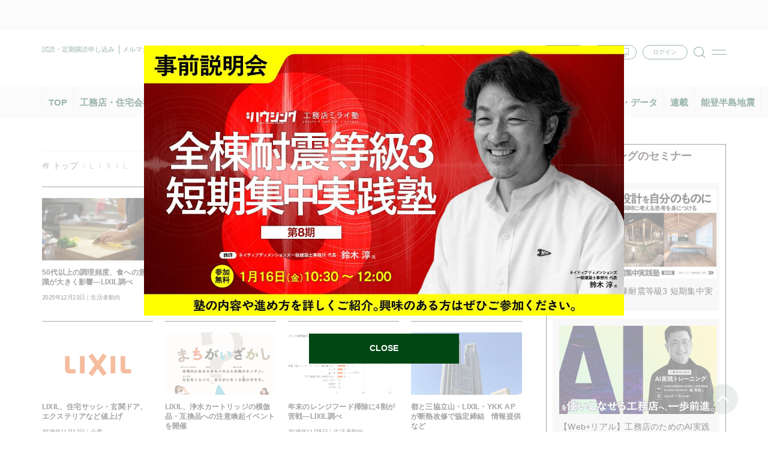

--- FILE ---
content_type: text/html; charset=utf-8
request_url: https://www.google.com/recaptcha/api2/aframe
body_size: 269
content:
<!DOCTYPE HTML><html><head><meta http-equiv="content-type" content="text/html; charset=UTF-8"></head><body><script nonce="Uqn1NXWWW-7wx3R8uRW51Q">/** Anti-fraud and anti-abuse applications only. See google.com/recaptcha */ try{var clients={'sodar':'https://pagead2.googlesyndication.com/pagead/sodar?'};window.addEventListener("message",function(a){try{if(a.source===window.parent){var b=JSON.parse(a.data);var c=clients[b['id']];if(c){var d=document.createElement('img');d.src=c+b['params']+'&rc='+(localStorage.getItem("rc::a")?sessionStorage.getItem("rc::b"):"");window.document.body.appendChild(d);sessionStorage.setItem("rc::e",parseInt(sessionStorage.getItem("rc::e")||0)+1);localStorage.setItem("rc::h",'1768384534839');}}}catch(b){}});window.parent.postMessage("_grecaptcha_ready", "*");}catch(b){}</script></body></html>

--- FILE ---
content_type: text/css
request_url: https://www.s-housing.jp/wp-content/themes/s-housing-child/inc/css/default.css?20230410&ver=6.8.3
body_size: 6710
content:
@charset "utf-8";



@import './base.css';



/* tags
---------------------------------------------------- */
html,body { height: 100%; min-height: 100%; margin: 0; padding: 0; }
html {
	overflow-y: scroll;
}
body {
	text-align: center;
	margin: 0px;
	padding: 0px;
	color: #333;
	font: 62.5% "ヒラギノ角ゴ Pro W3", "Hiragino Kaku Gothic Pro", "メイリオ", "Meiryo", "Osaka", "ＭＳ Ｐゴシック", "MS PGothic", Arial, Helvetica, sans-serif;
	background: #fff;
}
a:link {
	color: #333;
	text-decoration: none;
}
a:visited {
	color: #333;
}

a:hover,a:active {
	/*color: #cc1212;*/
	text-decoration: underline;
}
img {
	border-style: none;
	vertical-align: bottom;
}
h1,h2,h3,h4,h5,h6 {
	margin: 0px;
	padding: 0px;
	font-weight: normal;
}
p {
	font-size: 1.3em;
	line-height: 1.8;
	margin: 0px 0px 20px 0px;
	padding: 0px;
}
ul,ol {
	margin: 0px;
	padding: 0px;
	list-style: none;
}
code {
	background: #e7e7e7;
	font: 1.3em/1.8 Consolas, Monaco, Courier, monospace;
}
dl {
	margin: 0px 0 20px;
	font-size: 1.5em;
	line-height: 1.8;
	padding: 0px;
}
dl dt {
	font-weight: bold;
	margin: 0px 0px 5px;
}
dl dd {
	margin: 0px 0px 0px 15px;
}

input[type=text], input[type=password], textarea	{ background: url(../../images/form.jpg) repeat-x top #FFF; border: 1px solid #CCC; padding: 5px 3px; }
input[type=submit]  { font-family: 'Lucida Grande', Arial, Helvetica, sans-serif; background: url(../../images/feed-title-white.jpg) repeat-x; border: 1px solid #CCC; padding: 5px 10px; font-size: 12px; color: #000; font-weight: 700; border-radius: 3px; -moz-border-radius: 3px; -webkit-border-radius: 3px; }
input[type=submit]:hover  { background: #1B1B1B; color: #FFF; }




/* common classes */
.sub {
	font-size: 1.1em;
}
.tags a:link,
.tags a:visited	{
	text-decoration: none;
	padding: 0px 5px 3px;
	line-height: 1.3em;
	display: inline-block;
}
.tags a:hover {
	text-decoration: underline;
}
.avatar { float: left; margin: 0 10px 10px 0; border: 1px solid #CCC; padding: 2px; background: #FFF; }
label.error { border: 1px solid #D8000C; color: #D8000C; background: #FFBABA; margin: 5px 0; }




/* header
---------------------------------------------------- */
#header {
	margin: 0px auto 20px;
	width: 1052px;
	text-align: left;
}
#header_menu {
	padding: 5px 0px 10px;
}
#header_menu li {
	background: url(../../images/sp/ar1.gif) no-repeat left 2px;
	display: inline;
	padding: 0px 0px 0px 11px;
	font-size: 1.3em;
	line-height: 1.8;
	margin: 0px 8px 0px 0px;
}
#header_menu a:link,#header_menu a:visited {
	color: #08439b;
	text-decoration: none;
}
#header_menu a:hover,#header_menu a:active {
	/*color: #cc1212;*/
	text-decoration: underline;
}
.logo {
	float: left;
	width: 242px;
}
.blog-description {
	font-weight: normal;
	font-size: 1.2em;
	display: block;
	padding: 5px 0px;
}
.blog-name {
	display: block;
}
.blog-name span {
	display: block;
	font-size: 11px;
	line-height: 1;
}
#header #header_bnr {
	text-align: right;
	float: right;
	width: 728px;
}

.logo .today {
    text-align: right;
    font-size: 13px;
    line-height: 2;
    font-weight: normal;	
}


/* nav
---------------------------------------------------- */
#nav {
	clear: both;
	background: #000;
}
#nav-content {
	margin: 0px auto;
	width: 1052px;
}
#nav .sf-menu {
	float: left;
}
#nav .sf-menu a  {
	display: block;
	text-decoration: none;
	padding: 10px 13px 13px;
	color: #fff;
	font-size: 1.4em;
}
#nav .sf-menu ul li {
	margin-top: -1px;
	border-top: 1px solid #444;
	border-bottom: 1px solid #444;
	background: #000;
	color: #fff;
}
#nav .sf-menu a:hover,
#nav .sf-menu li:hover,
#nav .sf-menu li.sfHover {
	background: #666;
	color: #fff;
}
#nav .sf-menu ul a:hover,
#nav .sf-menu ul li.sfHover,
#nav .sf-menu ul li:hover {
	background: #666;
	color: #fff;
}
#nav .sf-menu ul li.sfHover a.sf-with-ul {}
#nav .sf-menu li li a {
	padding: 7px 10px;
	line-height: 1.2;
	height: auto;
	font-size: 1.3em;
}
#nav .sf-menu .sf-with-ul {
	padding-right: 15px;
}
#nav .sf-sub-indicator {
	background: url(../../images/sp/dropdown.png) no-repeat;
	width: 5px;
	height: 5px;
	text-indent: -9999px;
	display: inline-block;
	position: relative;
	left: 7px;
	top: 0;
	vertical-align: middle;
}
#nav .sf-menu ul .sf-sub-indicator {
	display: none;
}




/* quick-nav
---------------------------------------------------- */
.quick-nav {
	float: right;
	list-style: none;
	margin: 0px 2px 0px 10px;
	padding: 0;
}
#nav .quick-nav li {
	padding-top: 10px;
	float: left;
	display: inline;
}
.quick-nav li			{
	padding: 5px 0px 0px 8px;
}
.quick-nav a:link,
.quick-nav a:visited {
	display: block;
	text-indent: -9000px;
	width: 16px;
	height: 16px;
	float: left;
	clear: left;
	opacity: 0.6;
}
.quick-nav a:hover {
	opacity: 1;
}
.quick-nav #rss			{ background: url(../../images/rss.png) no-repeat; }
.quick-nav #twitter		{ background: url(../../images/twitter.png) no-repeat; }
.quick-nav #facebook	{ background: url(../../images/facebook.png) no-repeat; }




/* searchform
---------------------------------------------------- */
.sidebar .searchform_bx {
	border: 1px solid #ccc;
	padding: 0px 0px 0px 3px;
	background: #EFEFEF;
}
.sidebar .searchform  {
	width: 155px;
	padding: 6px 0px;
	margin: 0;
	background: #EFEFEF;
}
.sidebar .searchform .s {
	border: none;
	background: #EFEFEF;
	padding: 0;
	margin: 0;
	float: left;
	width: 138px;
	font: 1.4em 'Lucida Grande', Arial, Helvetica, sans-serif;
}
.sidebar .searchform .searchsubmit {
	background: url(../../images/searchsubmit.gif) no-repeat;
	text-indent: -9000px;
	width: 16px;
	height: 16px;
	border: none;
	float: left;
	cursor: pointer;
	text-transform: capitalize;
	padding: 0px;
	margin: 0px;
	opacity: 0.7;
}
.sidebar .searchform .searchsubmit:hover  { background: url(../../images/searchsubmit.gif) no-repeat; opacity: 1; }




/* sidebar
---------------------------------------------------- */
#side_bx {
	float: right;
	width: 364px;
}
#sidebar_box1 {
	border: 2px solid #e7e7e7;
	border-radius: 5px;
	padding: 12px 0px 2px;
	background: #fff;
	margin: 0px 0px 15px;
	text-align: center;
}
#side_bx .side_bnr_bx {
	margin: 0px 0px 15px;
}
#side_bx_body {
	width: 364px;
}

#side_bx_body .widgetcontainer {
	background: #FFF;
	padding: 6px 6px 9px;
	border: 2px solid #e7e7e7;
	border-radius: 5px;
	display: block;
	margin: 0px 0px 10px;
}
#side_bx_body .widgettitle,
#side_bx_body .widgettitle2 {
	font-size: 1.3em;
	padding: 5px 0px 5px 20px;
	font-weight: bold;
}
#secondary .widgetcontainer .widgetcontent .widgettitle2 {background: url(../../images/sp/icon2.gif) no-repeat left 6px;}
#wpp-3 .widgettitle {background: url(../../images/sp/icon3.gif) no-repeat left 8px;}
#event-calendar .widgettitle {background: url(../../images/sp/icon5.gif) no-repeat left 6px;}
#upcoming-events .widgettitle {background: url(../../images/sp/icon6.gif) no-repeat left 6px;}
#arras_featured_stories-3 .widgettitle {background: url(../../images/sp/icon7.gif) no-repeat left 6px;}
#arras_featured_stories-4 .widgettitle {background: url(../../images/sp/icon4.gif) no-repeat left 6px;}



.widgetcontainer ul {
	border-top: 1px solid #d1d1d1;
}
.widgetcontainer ul ul {
	border-top: none;
}
.widgetcontainer li {
	display: block;
	font-size: 1.3em;
	line-height: 1.6;
	padding: 3px 0px;
	border-bottom: 1px solid #d1d1d1;
	font-weight: bold;
}
.widgetcontainer li li {
	font-size: 1em;
	padding: 0px 0px 3px;
	border-bottom-style: none;
}
.widgetcontainer li:nth-child(even) {
	background: #f1f1f1;
}
.widgetcontainer li li:nth-child(even) {
	background: #fff;
}
.widgetcontainer li.even {
	background: #f1f1f1;
}
.widgetcontainer li li.even {
	background: #fff;
}

.widgetcontainer .excerpt {
	font-size: 1.1em;
	margin: 0px;
}
.multi-sidebar .thumb,
.multi-sidebar .recentcomments .avatar,
.featured-stories .thumb {
	float: left;
	border: 1px solid #ccc;
}




.sidebar-read-more:link, .sidebar-read-more:visited	{ text-transform: uppercase; font-weight: normal; font-size: 10px; padding: 2px 4px; margin: 5px 0 0; display: inline-block; border-radius: 2px; -moz-border-radius: 2px; -webkit-border-radius: 2px; color: #FFF; background: #333; }
.sidebar-read-more:hover  { background: #CC0000; }
.multi-sidebar .tabs li	{ background: #383332; border: 1px solid #CCC; }
.multi-sidebar .tabs a:link, .multi-sidebar .tabs a:visited	{ text-decoration: none; font-weight: 700; color: #FFF; }
.multi-sidebar .tabs a:hover	{ border-bottom: 1px dotted #FFF; }
.multi-sidebar .tabs .ui-tabs-selected	{ background: #FFF; }					
.multi-sidebar .tabs .ui-tabs-selected a:link, .multi-sidebar .tabs .ui-tabs-selected a:visited	{ color: #37322F; }			
.multi-sidebar .widgetcontainer	{ background: #FFF; border: 1px solid #CCC; }
.multi-sidebar .recentcomments .author	{ color: #666; font-size: 11px; }





/* calendar
---------------------------------------------------- */
#event-calendar {
	margin: 0px 0px 10px;
}
#wp-calendar {
	margin: 7px 0px 0px;
}
#wp-calendar caption {
	font-size: 1.2em;
	margin: 0px 0px 5px;
	padding: 0px;
	text-align: center;
}
#wp-calendar table,
#wp-calendar th,
#wp-calendar td {
	border-collapse: collapse;
	border-top: none !important;
	border-right: none !important;
	border-bottom: none !important;
	border-left: none !important;
	margin: 0px;
	padding: 0px;
}
#wp-calendar th,
#wp-calendar thead th,
#wp-calendar td,
#wp-calendar tbody td {
	font-size: 1em;
	text-align: center;
	line-height: 1.6;
	font-weight: normal;
}
#wp-calendar table td.ec3_postday a:link,
#wp-calendar table td.ec3_postday a:visited,
#wp-calendar table td.ec3_eventday a:link,
#wp-calendar table td.ec3_eventday a:visited {
	color: #08439b !important;
	font-weight: bold;
	text-decoration: none;
}
#wp-calendar table td.ec3_postday a:hover,
#wp-calendar table td.ec3_eventday a:hover {
	/*color: #cc1212 !important;*/
	font-weight: bold;
	text-decoration: underline;
}
#wp-calendar table.nav {
	margin: 5px 0px 0px;
}
#wp-calendar table.nav td#prev {
	text-align: left;
	font-size: 1.2em;
}
#wp-calendar table.nav td#next {
	text-align: right;
	font-size: 1.2em;
}
#wp-calendar table.nav td#prev a:link,
#wp-calendar table.nav td#prev a:visited,
#wp-calendar table.nav td#next a:link,
#wp-calendar table.nav td#next a:visited {color: #08439b;}
#wp-calendar table.nav td#prev a:hover,
#wp-calendar table.nav td#next a:hover {/*color: #cc1212;*/}




/* upcoming-events
---------------------------------------------------- */



#upcoming-events li.ec3_list {
	font-weight: bold;
	margin: 0px;
	padding-bottom: 0px;
	color: #333;
}
#upcoming-events li li {
	font-weight: normal;
}




/* featured-stories
---------------------------------------------------- */
.widgetcontainer ul.featured-stories {
	padding: 3px 0px 0px;
}
.widgetcontainer ul.featured-stories li {
	font-size: 1.1em;
	line-height: 1.4;
	padding: 5px 0px;
}
.widgetcontainer ul.featured-stories li .sub {
	font-size: 0.9em;
	margin: 2px 0px 0px;
	display: block;
}




/* tapestries */
.entry-thumbnails-link { background: #111; text-decoration: none !important; }
#container .posts-default li  {
	margin: 0 15px 10px 0;
	height: auto;
}
.posts-default .entry-meta {
	font-size: 11px;
}
.posts-default img		{ background: #111; }
.posts-default .entry-title	{
	font-size: 1.4em;
	margin: 5px 5px 0px;
	padding: 0px;
	line-height: 1.4em;
	height: 2.8em;
	overflow: hidden;
}
.posts-default .entry-summary, .posts-quick .entry-summary	{ color: #333; }
.posts-default .entry-thumbnails-link	{ border: 1px solid #E1E1E1; background: #FFF; }
.posts-default .published {
	font-size: 1em;
	color: #999;
	border-bottom: none;
}



/* posts-quick
---------------------------------------------------- */
.posts-quick {
	margin: 20px 0px;
	padding: 0;
}
.posts-quick li  {
	padding: 0px 0px 11px;
	margin: 0px 0px 20px;
	display: block;
	background: url(../../images/sp/dt1.gif) repeat-x left bottom;
}
.posts-quick .entry-title	{
	font-weight: bold;
	font-size: 1.6em;
	padding: 0px;
	margin: 0px 0px 0px 145px;
	line-height: 1.4;
	width: 495px;
}
.posts-quick .entry-summary	{
	font-size: 1.2em;
	line-height: 1.6;
	margin: 0px 0px 0px 145px;
	width: 495px;
}
.posts-quick .entry-thumbnails	{
	border: 1px solid #ccc;
	background: #fff;
	float: left;
	margin: 0px 0px 0px 0px;
	padding: 4px;
}
.posts-quick .entry-info {
	font-size: 1em;
	color: #666;
	border: none;
	margin: 0px 0px 5px;
}
.posts-quick .entry-info abbr {
	text-decoration: none;
	border: none;
}
.posts-quick .qrm_bx {
	text-align: right;
}
#index-news .posts-quick p.quick-read-more {
	margin: 3px 0px 0px;
}
.posts-quick .quick-read-more a:link,
.posts-quick .quick-read-more a:visited	{
	padding: 3px 10px;
	margin: 3px 0px;
	font-size: 12px;
	background: url(../../images/feed-title-white.jpg) top repeat-x #EFEFEF;
	color: #333;
	text-decoration: none;
	border: 1px solid #CCC;
	font-weight: bold;
	display: inline-block;
	border-radius: 3px;
	-moz-border-radius: 3px;
	-webkit-border-radius: 3px;
}
.posts-quick .quick-read-more a:hover { background: #1B1B1B; color: #FFF; }
.posts-default .entry-meta,
.posts-quick .entry-meta {
	color: #ccc;
	background: #000;
	height: 25px;
	font-weight: bold;
	opacity: 0.7;
}
.posts-default .entry-meta a:link, .posts-default .entry-meta a:visited, .posts-quick .entry-meta a:link, .posts-quick .entry-meta a:visited	{ color: #FFF; text-decoration: none; }




/* .posts-line
---------------------------------------------------- */
.posts-line {
	margin: 0px 0px 25px;
	padding: 0px;
}
.entry-content ol.yarpp-ol,
.entry-content ul.nf-ul {
	font-size: 1.2em;
	line-height: 1.4;
	margin: 0px 0px 25px;
	padding: 0px;
	list-style: none;
}
.posts-line	li,
.entry-content ol.yarpp-ol li,
.entry-content ul.nf-ul li {
	padding: 9px 0px;
	border-bottom: 1px solid #ddd;
	display: block;
}
.posts-line .entry-cat {
	font-size: 1.1em;
	color: #fff;
	float: left;
	width: 125px;
	margin: 1px 15px 1px 0px;
	background: #1B1B1B;
	display: block;
	border-radius: 3px;/* CSS3 */
	-webkit-border-radius: 3px;/* Safari,Google Chrome */
	-moz-border-radius: 3px;/* Firefox */
	text-align: center;
	padding: 3px 0px;
}
.posts-line .entry-title {
	font-size: 1.23em;;
	float: right;
	line-height: 1.4;
	text-align: left;
	width: 500px;
}

.posts-line .entry-title a:visited {
	color: #999;
	text-decoration: none;
}
.entry-content ol.yarpp-ol li abbr {
	border-style: none;
}
#main .entry-content ul.nf-ul li a:link,
#main .entry-content ul.nf-ul li a:visited,
#main .entry-content ol.yarpp-ol li a:link,
#main .entry-content ol.yarpp-ol li a:visited {
	text-decoration: none;
}
#main .entry-content ul.nf-ul li a:hover,
#main .entry-content ol.yarpp-ol li a:hover {
	text-decoration: underline;
}




/* home_twitter_bx
---------------------------------------------------- */
.home_twitter_bx {
	text-align: center;
	border: 1px solid #ccc;
	margin: 0px 0px 20px;
}
.single_bnr_bx,
.archive_bnr_bx,
.home_bnr_bx,
#bottom-content-1 {
	text-align: center;
	margin: 20px 0px 20px;
}
#bottom-content-1 .widgetcontainer {
	margin: 0px;
}
.entry-content .nf_title,
.entry-content p.yarpp-title,
.home-title,
.archive-title,
.search-results h2 {
	font-size: 1.6em;
	padding: 5px 0px 6px 7px;
	margin: 0px 0px 20px;
	background: url(../../images/sp/st_line.gif) no-repeat left bottom;
	font-weight: bold;
}
.home-title-slide {
	font-size: 1.6em;
	padding: 5px 0px 6px 7px;
	margin: 0px 0px 5px;
	background: url(../../images/sp/st_line.gif) no-repeat left bottom;
	font-weight: bold;
}




/* Single Post
---------------------------------------------------- */
.single .post .entry-title,
.single-post .entry-title {
	font-size: 2.6em;
	padding: 13px 0px 25px;
	margin: 0px;
	line-height: 1.6;
}
/*
#single_info_bx {
	font-size: 1.2em;
	line-height: 1.6;
	border: 1px solid #ddd;
	background: #f1f1f1;
	padding: 5px 5px 5px 8px;
	margin: 0px 0px 25px;
}
*/
#single_info_bx {
	font-size: 1.2em;
	line-height: 1.6;
	background: #f1f1f1;
	padding: 5px 5px 5px 8px;
	margin: 0px 0px 25px;
}
.single .post .entry-info,
.single-post .entry-info,
#main .single .post .tags,
#main .single-post .tags {
	display: inline;
}
.single .post .entry-info .published,
.single-post .entry-info .published {
	border-style: none;
}
#main .entry-content a:link,
#main .entry-content a:visited,
#main .single .post .entry-info a:link,
#main .single-post .entry-info a:link,
#main .single .post .entry-info a:visited,
#main .single-post .entry-info a:visited,
#main .single .post .tags a:link,
#main .single-post .tags a:link,
#main .single .post .tags a:visited,
#main .single-post .tags a:visited {
	text-decoration: underline;
	font-weight: normal;
	padding: 0;
	line-height: 1.6;
	display: inline;
	color: #333;
}
#main .entry-content a:hover,
#main .single .post .entry-info a:hover,
#main .single-post .entry-info a:hover,
#main .single .post .tags a:hover,
#main .single-post .tags a:hover {
	text-decoration: none;
	font-weight: normal;
	padding: 0;
	line-height: 1.6;
	display: inline;
	/*color: #cc1212;*/
}
.entry-content h2 {font-size: 2.4em;}
.entry-content h3 {font-size: 2.0em;}
.entry-content h4 {font-size: 1.8em;}
.entry-content h5 {font-size: 1.6em;}
.entry-content h6 {font-size: 1.4em;}
.entry-content h2,
.entry-content h3,
.entry-content h4,
.entry-content h5,
.entry-content h6 {
	margin: 0px 0px 20px;
	line-height: 1.6;
}
.entry-content p,
.search-results-content p {
	font-size: 1.5em;
	margin: 20px 0px;
}
.entry-content ul:not(.sns) {
	margin: 0px 0px 20px;
	padding: 0px 0px 0px 30px;
	font-size: 1.5em;
	line-height: 1.8;
	list-style: disc outside;
}
.entry-content ol {
	font-size: 1.5em;
	line-height: 1.8;
	margin: 0px 0px 20px;
	padding: 0px 0px 0px 30px;
	list-style: decimal outside;
}
.entry-content ul ul,
.entry-content ol ol,
.entry-content ol ul,
.entry-content ul ol {
	font-size: 1em;
	margin: 0px;
}
.entry-content blockquote {
	border-left: 3px solid #ddd;
	padding: 0px 0px 0px 18px;
	margin: 20px;
	font-style: italic;
}
.entry-content blockquote p {
	margin: 0px;
	padding: 10px 0px;
}
.entry-content del {
	text-decoration: line-through;
}
.single_pagelink {
	padding: 3px 10px 3px 0px;
	border: 2px solid #ddd;
	text-align: center;
	margin: 20px 0px;
	font-weight: bold;
	letter-spacing: 5px;
}
.single_pagelink span {
	letter-spacing: 0px;
}
#main .single_pagelink a:link,
#main .single_pagelink a:visited {
	color: #08439b;
	text-decoration: none;
	font-weight: bold;
}
#main .single_pagelink a:hover {
	/*color: #cc1212;*/
	text-decoration: none;
	font-weight: bold;
}



/* style.css start
---------------------------------------------------- */
.aligncenter {
	display: block;
	margin: 0px auto;
	text-align: center;
}
.alignright {
	float: right;
	margin: 0px 0px 5px 15px;
}
.alignleft {
	float: left;
	margin: 0px 15px 5px 0px;
}
.floatleft {
	float: left;
}
.floatright {
	float: right;
}
img.aligncenter,
img.alignright,
img.alignleft  {}

.textcenter {
	text-align: center;
}
.textright {
	text-align: right;
}
.textleft {
	text-align: left;
}
.wp-caption {
	text-align: center;
}
.wp-caption img {}
.wp-caption .wp-caption-text {
	font-size: 1.2em;
	line-height: 1.6;
	text-align: center;
	margin: 5px 0px;
}
/* style.css end */




.single .post .entry-comments,.single-post .entry-comments { float: right; padding: 3px 3px 3px 17px; margin-top: 20px; background: url(../../images/comments.gif) no-repeat 3px 6px #383331; display: inline-block; color: #FFF; font-size: 14px; -moz-border-radius: 3px; -webkit-border-radius: 3px; border-radius: 3px; }
.single-post-meta  { clear: right; float: right; margin: 1em 0 1em 1em; width: 40%; }
.single-post-meta-field  { background: #313428; display: block; border: 1px solid #383332; padding: 5px 10px; color: #FFF; font-weight: 700; }
.single-post-meta-value	 { border: 1px solid #CCC; padding: 5px 10px; background: #F0F0F0; display: block; }
.module-title, .feed-title, #reply-title	{ line-height: 1em; color: #333; font-size: 12px; font-weight: 700; margin: 0 10px 0 0; padding: 7px 10px; background: url(../../images/feed-title-white.jpg) repeat-x top #EFEFEF; border: 1px solid #CCC; display: block; }
.feed-title  { border-bottom: none; }
.gallery-icon img  { background: #FFF; border: 1px solid #CCC; }
.about-author  { border: 1px solid #CCC; background: #F5F5F5; }
.about-author h4  { color: #333; font-weight: 700; font-size: 12px; }




/* wp-pagenavi
---------------------------------------------------- */
.wp-pagenavi {
	margin: 5px 0px 15px;
	font-size: 1.2em;
	text-align: center;
}
.wp-pagenavi a,
.wp-pagenavi span { margin: 2px !important; display: inline-block; }
.wp-pagenavi span.pages  { border: 1px solid #CCC; border-radius: 3px; -moz-border-radius: 3px; -webkit-border-radius: 3px; padding: 5px 8px; }

/*#commentlist .reply a:hover,
.comments-navigation a:hover,
.navigation a:hover,
.read-more:hover,
.wp-pagenavi a:hover  {
	background: #1B1B1B;
	color: #fff;
}*/
.comments-navigation span.current,
.wp-pagenavi span.current {
	background: #ddd;
	color: #333;
	text-decoration: none;
	padding: 5px 8px;
	margin: 0;
	border: 1px solid #CCC;
	border-radius: 3px;
	-moz-border-radius: 3px;
	-webkit-border-radius: 3px;
}



/* comments */
#commentlist  { background: #F0F0F0; border: solid #CCC; border-width: 0 1px; }
#commentlist .avatar  { border: 1px solid #CCC; padding: 1px; float: left; margin: 0 5px 10px 0; }
#commentlist cite  { font-weight: 700; font-style: normal; line-height: 20px; font-size: 14px; }
#commentlist .comment-node  { background: #FFF; border: 1px solid #CCC; }
#commentlist .children .comment-node  { background: #F5F5F5; }
#commentlist .comment-content  { font-size: 12px; }
#commentlist .comment-meta, #commentlist .comment-meta abbr	{ border: none; text-decoration: none; color: #999; font-size: 11px; }
#commentlist .comment-controls	{ padding: 15px 10px; font-weight: 700; float: right; }
#commentlist .comment-controls a:link, #commentlist .comment-controls a:visited	{ background: url(../../images/feed-title-white.jpg) top repeat-x #EFEFEF; color: #000; text-decoration: none; padding: 4px 8px; margin: 0; border: 1px solid #CCC; font-weight: 700; border-radius: 3px; -moz-border-radius: 3px; -webkit-border-radius: 3px; }
#commentlist .comment-controls a:hover	{ background: #313428; color: #FFF; }
.comments-navigation	{ background: #F0F0F0; padding: 0 10px 10px; border: solid #CCC; border-width: 0 1px 1px; }
.comments-navigation a	{ display: inline-block; }
.nocomments				{ background: #FFF; border: solid #CCC; border-width: 0 1px 1px; padding: 15px 10px; margin: 0 10px 10px 0; font-size: 12px; }
#commentform			{ background: #FFF; border: solid #CCC; border-width: 0 1px 1px; margin-right: 10px; padding: 10px; }
#commentform label		{ color: #999; }
#commentform label.error  { margin: 5px 0; color: #D8000C; font-weight: bold; padding: 5px; }
#commentform span.required	{ color: #FF0000; }
#commentform input[type=text]  { display: block; width: 300px; font: 14px 'Lucida Grande',Arial,Helvetica,sans-serif; margin: 5px 0; }
#commentform textarea	{ display: block; font: 14px 'Lucida Grande',Arial,Helvetica,sans-serif; width: 90%; margin-bottom: 5px; }
#cancel-comment-reply-link	{ font-size: 11px; }
.pingbacks				{ background: #FFF; border: solid #CCC; border-width: 0 1px 1px; padding: 15px 10px 15px 30px; margin: 0 10px 20px 0; }
.pingbacks li			{ padding: 2px 0; font-weight: 700; }
.pingbacks a:link, .pingbacks a:visited	{ text-decoration: none; }
.author-posts-title, .author-content h1 { font-family: Century Gothic, Apple Gothic, sans-serif; text-transform: uppercase; font-weight: 700; font-size: 14px; padding: 0 3px 8px; border-bottom: 1px solid #DDD; margin: 0 15px 10px 0; color: #383331; }




/* footer
---------------------------------------------------- */
#footer {
	margin: 40px 0px 0px;
	background: #000;
}
#footer_body {
	margin: 0px auto;
	width: 1052px;
	padding: 20px 0px 140px;
}
#footer .widgetcontainer {
	margin: 0px;
}
.footer-sidebar-container {
	float: right;
}
.footer-sidebar {
	width: auto !important;
}
.footer-sidebar-container .textwidget {
	font-size: 1.3em;
	line-height: 2;
	text-align: right;
	color: #fff;
}
.footer-sidebar-container .textwidget img {
	vertical-align: middle;
}

#footer.pattern2 {
	margin: 40px 0px 0px;
	background: #f4f4f4;
}
#footer.pattern2 .footer-sidebar li a {
    color: #000;
}
.pattern2 .footer-sidebar-container .textwidget {
	font-size: 1.3em;
	line-height: 2;
	text-align: right;
	color: #000;
}


/* top menu
---------------------------------------------------- */
#top-menu {
	width: 450px;
	float: left;
}
#top-menu ul li  {
	display: block;
	float: left;
	width: 150px;
	text-align: left;
}
#top-menu a  {
	text-decoration: underline;
	padding: 0px 0px 0px 18px;
	background: url(../../images/sp/ar1.gif) no-repeat left 7px;
	font-size: 1.3em;
	line-height: 2;
	display: block;
}
#top-menu a:link,#top-menu a:visited {
	color: #fff;
	text-decoration: none;
}
#top-menu a:hover,#top-menu a:active {
	color: #fff;
	text-decoration: underline;
}




/* search results, not found
---------------------------------------------------- */
.search-results-content .widgettitle2,
.entry-content .widgettitle2 {
	font-size: 1.5em;
	line-height: 1.8;
	background: url(none);
	padding: 10px 10px 0px 16px;
	border-top: 1px solid #ccc;
	border-right: 1px solid #ccc;
	border-left: 1px solid #ccc;
}
.search-results-content .searchform_bx,
.entry-content .searchform_bx {
	font-size: 1.5em;
	line-height: 1.8;
	margin: 0px 0px 25px;
	padding: 0px 10px 15px 16px;
	border-right: 1px solid #ccc;
	border-bottom: 1px solid #ccc;
	border-left: 1px solid #ccc;
	background: #fff;
}
.nf_form {
	font-size: 1.5em;
	line-height: 1.8;
	margin: 0px 0px 25px;
	padding: 10px 10px 15px 16px;
	border: 1px solid #ccc;
}
.nf_form input.s,
.search-results-content .searchform input.s,
.entry-content .searchform input.s {
	width: 300px;
}
.nf_form input.searchsubmit:hover,
.search-results-content .searchform input.searchsubmit:hover,
.entry-content .searchform input.searchsubmit:hover {
	background: #1B1B1B;
}
